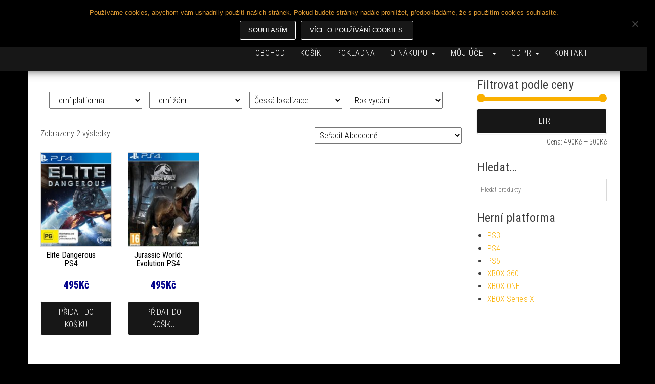

--- FILE ---
content_type: text/html; charset=UTF-8
request_url: https://www.ozzy-bazar.cz/znacka/frontier/
body_size: 13566
content:
<!DOCTYPE html>
<html lang="cs">
    <head>
        <meta http-equiv="content-type" content="text/html; charset=UTF-8" />
        <meta http-equiv="X-UA-Compatible" content="IE=edge">
        <meta name="viewport" content="width=device-width, initial-scale=1">
        <link rel="pingback" href="https://www.ozzy-bazar.cz/xmlrpc.php" />
        <title>Frontier &#8211; OZZY BAZAR ESHOP</title>
<meta name='robots' content='max-image-preview:large' />
<link rel='dns-prefetch' href='//fonts.googleapis.com' />
<link rel="alternate" type="application/rss+xml" title="OZZY BAZAR ESHOP &raquo; RSS zdroj" href="https://www.ozzy-bazar.cz/feed/" />
<link rel="alternate" type="application/rss+xml" title="OZZY BAZAR ESHOP &raquo; RSS komentářů" href="https://www.ozzy-bazar.cz/comments/feed/" />
<link rel="alternate" type="application/rss+xml" title="OZZY BAZAR ESHOP &raquo; Frontier Značka RSS" href="https://www.ozzy-bazar.cz/znacka/frontier/feed/" />
<style id='wp-img-auto-sizes-contain-inline-css' type='text/css'>
img:is([sizes=auto i],[sizes^="auto," i]){contain-intrinsic-size:3000px 1500px}
/*# sourceURL=wp-img-auto-sizes-contain-inline-css */
</style>
<style id='wp-block-library-inline-css' type='text/css'>
:root{--wp-block-synced-color:#7a00df;--wp-block-synced-color--rgb:122,0,223;--wp-bound-block-color:var(--wp-block-synced-color);--wp-editor-canvas-background:#ddd;--wp-admin-theme-color:#007cba;--wp-admin-theme-color--rgb:0,124,186;--wp-admin-theme-color-darker-10:#006ba1;--wp-admin-theme-color-darker-10--rgb:0,107,160.5;--wp-admin-theme-color-darker-20:#005a87;--wp-admin-theme-color-darker-20--rgb:0,90,135;--wp-admin-border-width-focus:2px}@media (min-resolution:192dpi){:root{--wp-admin-border-width-focus:1.5px}}.wp-element-button{cursor:pointer}:root .has-very-light-gray-background-color{background-color:#eee}:root .has-very-dark-gray-background-color{background-color:#313131}:root .has-very-light-gray-color{color:#eee}:root .has-very-dark-gray-color{color:#313131}:root .has-vivid-green-cyan-to-vivid-cyan-blue-gradient-background{background:linear-gradient(135deg,#00d084,#0693e3)}:root .has-purple-crush-gradient-background{background:linear-gradient(135deg,#34e2e4,#4721fb 50%,#ab1dfe)}:root .has-hazy-dawn-gradient-background{background:linear-gradient(135deg,#faaca8,#dad0ec)}:root .has-subdued-olive-gradient-background{background:linear-gradient(135deg,#fafae1,#67a671)}:root .has-atomic-cream-gradient-background{background:linear-gradient(135deg,#fdd79a,#004a59)}:root .has-nightshade-gradient-background{background:linear-gradient(135deg,#330968,#31cdcf)}:root .has-midnight-gradient-background{background:linear-gradient(135deg,#020381,#2874fc)}:root{--wp--preset--font-size--normal:16px;--wp--preset--font-size--huge:42px}.has-regular-font-size{font-size:1em}.has-larger-font-size{font-size:2.625em}.has-normal-font-size{font-size:var(--wp--preset--font-size--normal)}.has-huge-font-size{font-size:var(--wp--preset--font-size--huge)}.has-text-align-center{text-align:center}.has-text-align-left{text-align:left}.has-text-align-right{text-align:right}.has-fit-text{white-space:nowrap!important}#end-resizable-editor-section{display:none}.aligncenter{clear:both}.items-justified-left{justify-content:flex-start}.items-justified-center{justify-content:center}.items-justified-right{justify-content:flex-end}.items-justified-space-between{justify-content:space-between}.screen-reader-text{border:0;clip-path:inset(50%);height:1px;margin:-1px;overflow:hidden;padding:0;position:absolute;width:1px;word-wrap:normal!important}.screen-reader-text:focus{background-color:#ddd;clip-path:none;color:#444;display:block;font-size:1em;height:auto;left:5px;line-height:normal;padding:15px 23px 14px;text-decoration:none;top:5px;width:auto;z-index:100000}html :where(.has-border-color){border-style:solid}html :where([style*=border-top-color]){border-top-style:solid}html :where([style*=border-right-color]){border-right-style:solid}html :where([style*=border-bottom-color]){border-bottom-style:solid}html :where([style*=border-left-color]){border-left-style:solid}html :where([style*=border-width]){border-style:solid}html :where([style*=border-top-width]){border-top-style:solid}html :where([style*=border-right-width]){border-right-style:solid}html :where([style*=border-bottom-width]){border-bottom-style:solid}html :where([style*=border-left-width]){border-left-style:solid}html :where(img[class*=wp-image-]){height:auto;max-width:100%}:where(figure){margin:0 0 1em}html :where(.is-position-sticky){--wp-admin--admin-bar--position-offset:var(--wp-admin--admin-bar--height,0px)}@media screen and (max-width:600px){html :where(.is-position-sticky){--wp-admin--admin-bar--position-offset:0px}}

/*# sourceURL=wp-block-library-inline-css */
</style><style id='global-styles-inline-css' type='text/css'>
:root{--wp--preset--aspect-ratio--square: 1;--wp--preset--aspect-ratio--4-3: 4/3;--wp--preset--aspect-ratio--3-4: 3/4;--wp--preset--aspect-ratio--3-2: 3/2;--wp--preset--aspect-ratio--2-3: 2/3;--wp--preset--aspect-ratio--16-9: 16/9;--wp--preset--aspect-ratio--9-16: 9/16;--wp--preset--color--black: #000000;--wp--preset--color--cyan-bluish-gray: #abb8c3;--wp--preset--color--white: #ffffff;--wp--preset--color--pale-pink: #f78da7;--wp--preset--color--vivid-red: #cf2e2e;--wp--preset--color--luminous-vivid-orange: #ff6900;--wp--preset--color--luminous-vivid-amber: #fcb900;--wp--preset--color--light-green-cyan: #7bdcb5;--wp--preset--color--vivid-green-cyan: #00d084;--wp--preset--color--pale-cyan-blue: #8ed1fc;--wp--preset--color--vivid-cyan-blue: #0693e3;--wp--preset--color--vivid-purple: #9b51e0;--wp--preset--gradient--vivid-cyan-blue-to-vivid-purple: linear-gradient(135deg,rgb(6,147,227) 0%,rgb(155,81,224) 100%);--wp--preset--gradient--light-green-cyan-to-vivid-green-cyan: linear-gradient(135deg,rgb(122,220,180) 0%,rgb(0,208,130) 100%);--wp--preset--gradient--luminous-vivid-amber-to-luminous-vivid-orange: linear-gradient(135deg,rgb(252,185,0) 0%,rgb(255,105,0) 100%);--wp--preset--gradient--luminous-vivid-orange-to-vivid-red: linear-gradient(135deg,rgb(255,105,0) 0%,rgb(207,46,46) 100%);--wp--preset--gradient--very-light-gray-to-cyan-bluish-gray: linear-gradient(135deg,rgb(238,238,238) 0%,rgb(169,184,195) 100%);--wp--preset--gradient--cool-to-warm-spectrum: linear-gradient(135deg,rgb(74,234,220) 0%,rgb(151,120,209) 20%,rgb(207,42,186) 40%,rgb(238,44,130) 60%,rgb(251,105,98) 80%,rgb(254,248,76) 100%);--wp--preset--gradient--blush-light-purple: linear-gradient(135deg,rgb(255,206,236) 0%,rgb(152,150,240) 100%);--wp--preset--gradient--blush-bordeaux: linear-gradient(135deg,rgb(254,205,165) 0%,rgb(254,45,45) 50%,rgb(107,0,62) 100%);--wp--preset--gradient--luminous-dusk: linear-gradient(135deg,rgb(255,203,112) 0%,rgb(199,81,192) 50%,rgb(65,88,208) 100%);--wp--preset--gradient--pale-ocean: linear-gradient(135deg,rgb(255,245,203) 0%,rgb(182,227,212) 50%,rgb(51,167,181) 100%);--wp--preset--gradient--electric-grass: linear-gradient(135deg,rgb(202,248,128) 0%,rgb(113,206,126) 100%);--wp--preset--gradient--midnight: linear-gradient(135deg,rgb(2,3,129) 0%,rgb(40,116,252) 100%);--wp--preset--font-size--small: 13px;--wp--preset--font-size--medium: 20px;--wp--preset--font-size--large: 36px;--wp--preset--font-size--x-large: 42px;--wp--preset--spacing--20: 0.44rem;--wp--preset--spacing--30: 0.67rem;--wp--preset--spacing--40: 1rem;--wp--preset--spacing--50: 1.5rem;--wp--preset--spacing--60: 2.25rem;--wp--preset--spacing--70: 3.38rem;--wp--preset--spacing--80: 5.06rem;--wp--preset--shadow--natural: 6px 6px 9px rgba(0, 0, 0, 0.2);--wp--preset--shadow--deep: 12px 12px 50px rgba(0, 0, 0, 0.4);--wp--preset--shadow--sharp: 6px 6px 0px rgba(0, 0, 0, 0.2);--wp--preset--shadow--outlined: 6px 6px 0px -3px rgb(255, 255, 255), 6px 6px rgb(0, 0, 0);--wp--preset--shadow--crisp: 6px 6px 0px rgb(0, 0, 0);}:where(.is-layout-flex){gap: 0.5em;}:where(.is-layout-grid){gap: 0.5em;}body .is-layout-flex{display: flex;}.is-layout-flex{flex-wrap: wrap;align-items: center;}.is-layout-flex > :is(*, div){margin: 0;}body .is-layout-grid{display: grid;}.is-layout-grid > :is(*, div){margin: 0;}:where(.wp-block-columns.is-layout-flex){gap: 2em;}:where(.wp-block-columns.is-layout-grid){gap: 2em;}:where(.wp-block-post-template.is-layout-flex){gap: 1.25em;}:where(.wp-block-post-template.is-layout-grid){gap: 1.25em;}.has-black-color{color: var(--wp--preset--color--black) !important;}.has-cyan-bluish-gray-color{color: var(--wp--preset--color--cyan-bluish-gray) !important;}.has-white-color{color: var(--wp--preset--color--white) !important;}.has-pale-pink-color{color: var(--wp--preset--color--pale-pink) !important;}.has-vivid-red-color{color: var(--wp--preset--color--vivid-red) !important;}.has-luminous-vivid-orange-color{color: var(--wp--preset--color--luminous-vivid-orange) !important;}.has-luminous-vivid-amber-color{color: var(--wp--preset--color--luminous-vivid-amber) !important;}.has-light-green-cyan-color{color: var(--wp--preset--color--light-green-cyan) !important;}.has-vivid-green-cyan-color{color: var(--wp--preset--color--vivid-green-cyan) !important;}.has-pale-cyan-blue-color{color: var(--wp--preset--color--pale-cyan-blue) !important;}.has-vivid-cyan-blue-color{color: var(--wp--preset--color--vivid-cyan-blue) !important;}.has-vivid-purple-color{color: var(--wp--preset--color--vivid-purple) !important;}.has-black-background-color{background-color: var(--wp--preset--color--black) !important;}.has-cyan-bluish-gray-background-color{background-color: var(--wp--preset--color--cyan-bluish-gray) !important;}.has-white-background-color{background-color: var(--wp--preset--color--white) !important;}.has-pale-pink-background-color{background-color: var(--wp--preset--color--pale-pink) !important;}.has-vivid-red-background-color{background-color: var(--wp--preset--color--vivid-red) !important;}.has-luminous-vivid-orange-background-color{background-color: var(--wp--preset--color--luminous-vivid-orange) !important;}.has-luminous-vivid-amber-background-color{background-color: var(--wp--preset--color--luminous-vivid-amber) !important;}.has-light-green-cyan-background-color{background-color: var(--wp--preset--color--light-green-cyan) !important;}.has-vivid-green-cyan-background-color{background-color: var(--wp--preset--color--vivid-green-cyan) !important;}.has-pale-cyan-blue-background-color{background-color: var(--wp--preset--color--pale-cyan-blue) !important;}.has-vivid-cyan-blue-background-color{background-color: var(--wp--preset--color--vivid-cyan-blue) !important;}.has-vivid-purple-background-color{background-color: var(--wp--preset--color--vivid-purple) !important;}.has-black-border-color{border-color: var(--wp--preset--color--black) !important;}.has-cyan-bluish-gray-border-color{border-color: var(--wp--preset--color--cyan-bluish-gray) !important;}.has-white-border-color{border-color: var(--wp--preset--color--white) !important;}.has-pale-pink-border-color{border-color: var(--wp--preset--color--pale-pink) !important;}.has-vivid-red-border-color{border-color: var(--wp--preset--color--vivid-red) !important;}.has-luminous-vivid-orange-border-color{border-color: var(--wp--preset--color--luminous-vivid-orange) !important;}.has-luminous-vivid-amber-border-color{border-color: var(--wp--preset--color--luminous-vivid-amber) !important;}.has-light-green-cyan-border-color{border-color: var(--wp--preset--color--light-green-cyan) !important;}.has-vivid-green-cyan-border-color{border-color: var(--wp--preset--color--vivid-green-cyan) !important;}.has-pale-cyan-blue-border-color{border-color: var(--wp--preset--color--pale-cyan-blue) !important;}.has-vivid-cyan-blue-border-color{border-color: var(--wp--preset--color--vivid-cyan-blue) !important;}.has-vivid-purple-border-color{border-color: var(--wp--preset--color--vivid-purple) !important;}.has-vivid-cyan-blue-to-vivid-purple-gradient-background{background: var(--wp--preset--gradient--vivid-cyan-blue-to-vivid-purple) !important;}.has-light-green-cyan-to-vivid-green-cyan-gradient-background{background: var(--wp--preset--gradient--light-green-cyan-to-vivid-green-cyan) !important;}.has-luminous-vivid-amber-to-luminous-vivid-orange-gradient-background{background: var(--wp--preset--gradient--luminous-vivid-amber-to-luminous-vivid-orange) !important;}.has-luminous-vivid-orange-to-vivid-red-gradient-background{background: var(--wp--preset--gradient--luminous-vivid-orange-to-vivid-red) !important;}.has-very-light-gray-to-cyan-bluish-gray-gradient-background{background: var(--wp--preset--gradient--very-light-gray-to-cyan-bluish-gray) !important;}.has-cool-to-warm-spectrum-gradient-background{background: var(--wp--preset--gradient--cool-to-warm-spectrum) !important;}.has-blush-light-purple-gradient-background{background: var(--wp--preset--gradient--blush-light-purple) !important;}.has-blush-bordeaux-gradient-background{background: var(--wp--preset--gradient--blush-bordeaux) !important;}.has-luminous-dusk-gradient-background{background: var(--wp--preset--gradient--luminous-dusk) !important;}.has-pale-ocean-gradient-background{background: var(--wp--preset--gradient--pale-ocean) !important;}.has-electric-grass-gradient-background{background: var(--wp--preset--gradient--electric-grass) !important;}.has-midnight-gradient-background{background: var(--wp--preset--gradient--midnight) !important;}.has-small-font-size{font-size: var(--wp--preset--font-size--small) !important;}.has-medium-font-size{font-size: var(--wp--preset--font-size--medium) !important;}.has-large-font-size{font-size: var(--wp--preset--font-size--large) !important;}.has-x-large-font-size{font-size: var(--wp--preset--font-size--x-large) !important;}
/*# sourceURL=global-styles-inline-css */
</style>

<style id='classic-theme-styles-inline-css' type='text/css'>
/*! This file is auto-generated */
.wp-block-button__link{color:#fff;background-color:#32373c;border-radius:9999px;box-shadow:none;text-decoration:none;padding:calc(.667em + 2px) calc(1.333em + 2px);font-size:1.125em}.wp-block-file__button{background:#32373c;color:#fff;text-decoration:none}
/*# sourceURL=/wp-includes/css/classic-themes.min.css */
</style>
<style id='woocommerce-inline-inline-css' type='text/css'>
.woocommerce form .form-row .required { visibility: visible; }
/*# sourceURL=woocommerce-inline-inline-css */
</style>
<link rel='stylesheet' id='wpo_min-header-0-css' href='https://www.ozzy-bazar.cz/wp-content/cache/wpo-minify/1769007630/assets/wpo-minify-header-2e730a51.min.css' type='text/css' media='all' />
<link rel='stylesheet' id='wpo_min-header-1-css' href='https://www.ozzy-bazar.cz/wp-content/cache/wpo-minify/1769007630/assets/wpo-minify-header-eed61419.min.css' type='text/css' media='only screen and (max-width: 768px)' />
<link rel='stylesheet' id='wpo_min-header-2-css' href='https://www.ozzy-bazar.cz/wp-content/cache/wpo-minify/1769007630/assets/wpo-minify-header-2da74912.min.css' type='text/css' media='all' />
<script type="text/javascript" id="wpo_min-header-0-js-extra">
/* <![CDATA[ */
var woof_husky_txt = {"ajax_url":"https://www.ozzy-bazar.cz/wp-admin/admin-ajax.php","plugin_uri":"https://www.ozzy-bazar.cz/wp-content/plugins/woocommerce-products-filter/ext/by_text/","loader":"https://www.ozzy-bazar.cz/wp-content/plugins/woocommerce-products-filter/ext/by_text/assets/img/ajax-loader.gif","not_found":"Nothing found!","prev":"Prev","next":"Next","site_link":"https://www.ozzy-bazar.cz","default_data":{"placeholder":"","behavior":"title","search_by_full_word":0,"autocomplete":1,"how_to_open_links":0,"taxonomy_compatibility":0,"sku_compatibility":0,"custom_fields":"","search_desc_variant":0,"view_text_length":10,"min_symbols":3,"max_posts":10,"image":"","notes_for_customer":"","template":"default","max_open_height":300,"page":0}};
var wsdm_params = {"shipping_format":"select","is_blocks_enabled":"","shipping_options_label":"Shipping options"};
//# sourceURL=wpo_min-header-0-js-extra
/* ]]> */
</script>
<script type="text/javascript" src="https://www.ozzy-bazar.cz/wp-content/cache/wpo-minify/1769007630/assets/wpo-minify-header-6274230d.min.js" id="wpo_min-header-0-js"></script>
<script type="text/javascript" src="https://www.ozzy-bazar.cz/wp-content/cache/wpo-minify/1769007630/assets/wpo-minify-header-108f1b75.min.js" id="wpo_min-header-1-js"></script>
<script type="text/javascript" id="wpo_min-header-2-js-extra">
/* <![CDATA[ */
var wc_add_to_cart_params = {"ajax_url":"/wp-admin/admin-ajax.php","wc_ajax_url":"/?wc-ajax=%%endpoint%%","i18n_view_cart":"Zobrazit ko\u0161\u00edk","cart_url":"https://www.ozzy-bazar.cz/kosik/","is_cart":"","cart_redirect_after_add":"no"};
var woocommerce_params = {"ajax_url":"/wp-admin/admin-ajax.php","wc_ajax_url":"/?wc-ajax=%%endpoint%%","i18n_password_show":"Zobrazit heslo","i18n_password_hide":"Skr\u00fdt heslo"};
//# sourceURL=wpo_min-header-2-js-extra
/* ]]> */
</script>
<script type="text/javascript" src="https://www.ozzy-bazar.cz/wp-content/cache/wpo-minify/1769007630/assets/wpo-minify-header-eaa93721.min.js" id="wpo_min-header-2-js" defer="defer" data-wp-strategy="defer"></script>
<script type="text/javascript" id="wpo_min-header-3-js-extra">
/* <![CDATA[ */
var _EPYT_ = {"ajaxurl":"https://www.ozzy-bazar.cz/wp-admin/admin-ajax.php","security":"105817e12c","gallery_scrolloffset":"20","eppathtoscripts":"https://www.ozzy-bazar.cz/wp-content/plugins/youtube-embed-plus/scripts/","eppath":"https://www.ozzy-bazar.cz/wp-content/plugins/youtube-embed-plus/","epresponsiveselector":"[\"iframe.__youtube_prefs_widget__\"]","epdovol":"1","version":"14.2.4","evselector":"iframe.__youtube_prefs__[src], iframe[src*=\"youtube.com/embed/\"], iframe[src*=\"youtube-nocookie.com/embed/\"]","ajax_compat":"","maxres_facade":"eager","ytapi_load":"light","pause_others":"","stopMobileBuffer":"1","facade_mode":"","not_live_on_channel":""};
var wpgdprcFront = {"ajaxUrl":"https://www.ozzy-bazar.cz/wp-admin/admin-ajax.php","ajaxNonce":"f134acd9d4","ajaxArg":"security","pluginPrefix":"wpgdprc","blogId":"1","isMultiSite":"","locale":"cs_CZ","showSignUpModal":"","showFormModal":"","cookieName":"wpgdprc-consent","consentVersion":"","path":"/","prefix":"wpgdprc"};
//# sourceURL=wpo_min-header-3-js-extra
/* ]]> */
</script>
<script type="text/javascript" src="https://www.ozzy-bazar.cz/wp-content/cache/wpo-minify/1769007630/assets/wpo-minify-header-b73c1444.min.js" id="wpo_min-header-3-js"></script>
<link rel="https://api.w.org/" href="https://www.ozzy-bazar.cz/wp-json/" /><link rel="EditURI" type="application/rsd+xml" title="RSD" href="https://www.ozzy-bazar.cz/xmlrpc.php?rsd" />
<meta name="generator" content="WordPress 6.9" />
<meta name="generator" content="WooCommerce 10.4.3" />

<!-- Fancybox for WordPress v3.3.7 -->
<style type="text/css">
	.fancybox-slide--image .fancybox-content{background-color: #FFFFFF}div.fancybox-caption{display:none !important;}
	
	img.fancybox-image{border-width:10px;border-color:#FFFFFF;border-style:solid;}
	div.fancybox-bg{background-color:rgba(102,102,102,0.3);opacity:1 !important;}div.fancybox-content{border-color:#FFFFFF}
	div#fancybox-title{background-color:#FFFFFF}
	div.fancybox-content{background-color:#FFFFFF}
	div#fancybox-title-inside{color:#333333}
	
	
	
	div.fancybox-caption p.caption-title{display:inline-block}
	div.fancybox-caption p.caption-title{font-size:14px}
	div.fancybox-caption p.caption-title{color:#333333}
	div.fancybox-caption {color:#333333}div.fancybox-caption p.caption-title {background:#fff; width:auto;padding:10px 30px;}div.fancybox-content p.caption-title{color:#333333;margin: 0;padding: 5px 0;}body.fancybox-active .fancybox-container .fancybox-stage .fancybox-content .fancybox-close-small{display:block;}
</style><script type="text/javascript">
	jQuery(function () {

		var mobileOnly = false;
		
		if (mobileOnly) {
			return;
		}

		jQuery.fn.getTitle = function () { // Copy the title of every IMG tag and add it to its parent A so that fancybox can show titles
			var arr = jQuery("a[data-fancybox]");jQuery.each(arr, function() {var title = jQuery(this).children("img").attr("title") || '';var figCaptionHtml = jQuery(this).next("figcaption").html() || '';var processedCaption = figCaptionHtml;if (figCaptionHtml.length && typeof DOMPurify === 'function') {processedCaption = DOMPurify.sanitize(figCaptionHtml, {USE_PROFILES: {html: true}});} else if (figCaptionHtml.length) {processedCaption = jQuery("<div>").text(figCaptionHtml).html();}var newTitle = title;if (processedCaption.length) {newTitle = title.length ? title + " " + processedCaption : processedCaption;}if (newTitle.length) {jQuery(this).attr("title", newTitle);}});		}

		// Supported file extensions

				var thumbnails = jQuery("a:has(img)").not(".nolightbox").not('.envira-gallery-link').not('.ngg-simplelightbox').filter(function () {
			return /\.(jpe?g|png|gif|mp4|webp|bmp|pdf)(\?[^/]*)*$/i.test(jQuery(this).attr('href'))
		});
		

		// Add data-type iframe for links that are not images or videos.
		var iframeLinks = jQuery('.fancyboxforwp').filter(function () {
			return !/\.(jpe?g|png|gif|mp4|webp|bmp|pdf)(\?[^/]*)*$/i.test(jQuery(this).attr('href'))
		}).filter(function () {
			return !/vimeo|youtube/i.test(jQuery(this).attr('href'))
		});
		iframeLinks.attr({"data-type": "iframe"}).getTitle();

				// Gallery All
		thumbnails.addClass("fancyboxforwp").attr("data-fancybox", "gallery").getTitle();
		iframeLinks.attr({"data-fancybox": "gallery"}).getTitle();

		// Gallery type NONE
		
		// Call fancybox and apply it on any link with a rel atribute that starts with "fancybox", with the options set on the admin panel
		jQuery("a.fancyboxforwp").fancyboxforwp({
			loop: false,
			smallBtn: true,
			zoomOpacity: "auto",
			animationEffect: "fade",
			animationDuration: 500,
			transitionEffect: "fade",
			transitionDuration: "300",
			overlayShow: true,
			overlayOpacity: "0.3",
			titleShow: true,
			titlePosition: "inside",
			keyboard: true,
			showCloseButton: true,
			arrows: true,
			clickContent:false,
			clickSlide: "close",
			mobile: {
				clickContent: function (current, event) {
					return current.type === "image" ? "toggleControls" : false;
				},
				clickSlide: function (current, event) {
					return current.type === "image" ? "close" : "close";
				},
			},
			wheel: false,
			toolbar: true,
			preventCaptionOverlap: true,
			onInit: function() { },			onDeactivate
	: function() { },		beforeClose: function() { },			afterShow: function(instance) { jQuery( ".fancybox-image" ).on("click", function( ){ ( instance.isScaledDown() ) ? instance.scaleToActual() : instance.scaleToFit() }) },				afterClose: function() { },					caption : function( instance, item ) {var title = "";if("undefined" != typeof jQuery(this).context ){var title = jQuery(this).context.title;} else { var title = ("undefined" != typeof jQuery(this).attr("title")) ? jQuery(this).attr("title") : false;}var caption = jQuery(this).data('caption') || '';if ( item.type === 'image' && title.length ) {caption = (caption.length ? caption + '<br />' : '') + '<p class="caption-title">'+jQuery("<div>").text(title).html()+'</p>' ;}if (typeof DOMPurify === "function" && caption.length) { return DOMPurify.sanitize(caption, {USE_PROFILES: {html: true}}); } else { return jQuery("<div>").text(caption).html(); }},
		afterLoad : function( instance, current ) {var captionContent = current.opts.caption || '';var sanitizedCaptionString = '';if (typeof DOMPurify === 'function' && captionContent.length) {sanitizedCaptionString = DOMPurify.sanitize(captionContent, {USE_PROFILES: {html: true}});} else if (captionContent.length) { sanitizedCaptionString = jQuery("<div>").text(captionContent).html();}if (sanitizedCaptionString.length) { current.$content.append(jQuery('<div class=\"fancybox-custom-caption inside-caption\" style=\" position: absolute;left:0;right:0;color:#000;margin:0 auto;bottom:0;text-align:center;background-color:#FFFFFF \"></div>').html(sanitizedCaptionString)); }},
			})
		;

			})
</script>
<!-- END Fancybox for WordPress -->
	<noscript><style>.woocommerce-product-gallery{ opacity: 1 !important; }</style></noscript>
	<style type="text/css" id="custom-background-css">
body.custom-background { background-color: #000000; }
</style>
	<link rel="icon" href="https://www.ozzy-bazar.cz/wp-content/uploads/2018/08/cropped-cropped-logo-2-32x32.png" sizes="32x32" />
<link rel="icon" href="https://www.ozzy-bazar.cz/wp-content/uploads/2018/08/cropped-cropped-logo-2-192x192.png" sizes="192x192" />
<link rel="apple-touch-icon" href="https://www.ozzy-bazar.cz/wp-content/uploads/2018/08/cropped-cropped-logo-2-180x180.png" />
<meta name="msapplication-TileImage" content="https://www.ozzy-bazar.cz/wp-content/uploads/2018/08/cropped-cropped-logo-2-270x270.png" />
		<style type="text/css" id="wp-custom-css">
			.woocommerce ul.products li.product .woocommerce-loop-category__title, .woocommerce ul.products li.product .woocommerce-loop-product__title, .woocommerce ul.products li.product h3 
{
 height: 60px !important;
 width: 120px;
}
.mfp-content .product .price
{
 color: darkblue !important;
 font-size: 30px !important;
 margin-left: 0px !important
}
.woocommerce ul.products li.product .price, .woocommerce div.product p.price, .woocommerce div.product span.price 
{
 font-size: 20px;
 font-weight: bold;
 color: darkblue;
 margin-bottom: -5px
}
.woocommerce div.product p.stock {
	font-size: 20px !important;
}
#add_payment_method .checkout .col-2 h3#ship-to-different-address, .woocommerce-cart .checkout .col-2 h3#ship-to-different-address, .woocommerce-checkout .checkout .col-2 h3#ship-to-different-address 
{
    margin-top: 0px;
	  visibility: hidden;
}

#add_payment_method .checkout .col-2 .notes, .woocommerce-cart .checkout .col-2 .notes, .woocommerce-checkout .checkout .col-2 .notes {
    margin-top: 0px;
}

.checkout .shipping_address, .woocommerce-cart .checkout .shipping_address, .woocommerce-checkout .checkout .shipping_address {
    margin-top: 55px;
}
.footer-credits {
    visibility: hidden;
}


		</style>
		    <link rel='stylesheet' id='wpo_min-footer-0-css' href='https://www.ozzy-bazar.cz/wp-content/cache/wpo-minify/1769007630/assets/wpo-minify-footer-da21546f.min.css' type='text/css' media='all' />
</head>
    <body id="blog" class="archive tax-pa_znacka term-frontier term-81 custom-background wp-custom-logo wp-theme-bulk wp-child-theme-bulk-shop theme-bulk wsdm-shipping-select-mode cookies-not-set woocommerce woocommerce-page woocommerce-no-js">
                <div class="main-menu">
	<nav id="site-navigation" class="navbar navbar-default navbar-fixed-top">     
		<div class="container">   
			<div class="navbar-header">
									<div id="main-menu-panel" class="open-panel" data-panel="main-menu-panel">
						<span></span>
						<span></span>
						<span></span>
					</div>
								<div class="site-header" >
					<div class="site-branding-logo">
						<a href="https://www.ozzy-bazar.cz/" class="custom-logo-link" rel="home"><img width="421" height="118" src="https://www.ozzy-bazar.cz/wp-content/uploads/2018/05/cropped-logo-2.png" class="custom-logo" alt="OZZY BAZAR ESHOP" decoding="async" srcset="https://www.ozzy-bazar.cz/wp-content/uploads/2018/05/cropped-logo-2.png 421w, https://www.ozzy-bazar.cz/wp-content/uploads/2018/05/cropped-logo-2-300x84.png 300w" sizes="(max-width: 421px) 100vw, 421px" /></a>					</div>
					<div class="site-branding-text navbar-brand">
													<p class="site-title"><a href="https://www.ozzy-bazar.cz/" rel="home">OZZY BAZAR ESHOP</a></p>
						
													<p class="site-description">
								Bazar konzolových her							</p>
											</div><!-- .site-branding-text -->
				</div>
									<ul class="nav navbar-nav navbar-right visible-xs login-cart">
						<li class="header-cart-inner">
							 
				
			<a class="cart-contents" href="https://www.ozzy-bazar.cz/kosik/" title="Zobrazit nákupní košík">
				<i class="fa fa-shopping-cart"></i>
				<span class="amount-number simple-counter"> 
					0				</span>
			</a>
						<ul class="site-header-cart text-center list-unstyled">
				<li>
					<div class="widget woocommerce widget_shopping_cart"><div class="widget_shopping_cart_content"></div></div>				</li>
			</ul>
									</li>
					</ul>
							</div>
							<ul class="nav navbar-nav navbar-right hidden-xs login-cart">
					<li class="header-cart-inner">
						 
				
			<a class="cart-contents" href="https://www.ozzy-bazar.cz/kosik/" title="Zobrazit nákupní košík">
				<i class="fa fa-shopping-cart"></i>
				<span class="amount-number simple-counter"> 
					0				</span>
			</a>
						<ul class="site-header-cart text-center list-unstyled">
				<li>
					<div class="widget woocommerce widget_shopping_cart"><div class="widget_shopping_cart_content"></div></div>				</li>
			</ul>
								</li>
				</ul>
			    
			<div class="menu-container"><ul id="menu-menu" class="nav navbar-nav navbar-right"><li id="menu-item-68" class="menu-item menu-item-type-post_type menu-item-object-page menu-item-68"><a title="Obchod" href="https://www.ozzy-bazar.cz/obchod/">Obchod</a></li>
<li id="menu-item-20" class="menu-item menu-item-type-post_type menu-item-object-page menu-item-20"><a title="Košík" href="https://www.ozzy-bazar.cz/kosik/">Košík</a></li>
<li id="menu-item-19" class="menu-item menu-item-type-post_type menu-item-object-page menu-item-19"><a title="Pokladna" href="https://www.ozzy-bazar.cz/pokladna/">Pokladna</a></li>
<li id="menu-item-70" class="menu-item menu-item-type-custom menu-item-object-custom menu-item-has-children menu-item-70 dropdown"><a title="O nákupu" href="http://www.ozzy-bazar.cz/obchodni-podminky/" data-toggle="dropdown" class="dropdown-toggle">O nákupu <span class="caret"></span></a>
<ul role="menu" class=" dropdown-menu">
	<li id="menu-item-62" class="menu-item menu-item-type-post_type menu-item-object-page menu-item-62"><a title="Obchodní podmínky" href="https://www.ozzy-bazar.cz/obchodni-podminky/">Obchodní podmínky</a></li>
	<li id="menu-item-60" class="menu-item menu-item-type-post_type menu-item-object-page menu-item-60"><a title="Reklamační řád" href="https://www.ozzy-bazar.cz/reklamacni-rad/">Reklamační řád</a></li>
</ul>
</li>
<li id="menu-item-18" class="menu-item menu-item-type-post_type menu-item-object-page menu-item-has-children menu-item-18 dropdown"><a title="Můj účet" href="https://www.ozzy-bazar.cz/muj-ucet/" data-toggle="dropdown" class="dropdown-toggle">Můj účet <span class="caret"></span></a>
<ul role="menu" class=" dropdown-menu">
	<li id="menu-item-72" class="menu-item menu-item-type-custom menu-item-object-custom menu-item-72"><a title="Objednávky" href="http://www.ozzy-bazar.cz/muj-ucet/orders/">Objednávky</a></li>
	<li id="menu-item-75" class="menu-item menu-item-type-custom menu-item-object-custom menu-item-75"><a title="Detaily účtu" href="http://www.ozzy-bazar.cz/muj-ucet/edit-account/">Detaily účtu</a></li>
	<li id="menu-item-74" class="menu-item menu-item-type-custom menu-item-object-custom menu-item-74"><a title="Adresy" href="http://www.ozzy-bazar.cz/muj-ucet/edit-address/">Adresy</a></li>
	<li id="menu-item-77" class="menu-item menu-item-type-custom menu-item-object-custom menu-item-77"><a title="Zapomenuté heslo" href="http://www.ozzy-bazar.cz/muj-ucet/lost-password/">Zapomenuté heslo</a></li>
</ul>
</li>
<li id="menu-item-168" class="menu-item menu-item-type-post_type menu-item-object-page menu-item-privacy-policy menu-item-has-children menu-item-168 dropdown"><a title="GDPR" href="https://www.ozzy-bazar.cz/gdpr/" data-toggle="dropdown" class="dropdown-toggle">GDPR <span class="caret"></span></a>
<ul role="menu" class=" dropdown-menu">
	<li id="menu-item-624" class="menu-item menu-item-type-post_type menu-item-object-page menu-item-624"><a title="Smazat účet" href="https://www.ozzy-bazar.cz/smazat-ucet/">Smazat účet</a></li>
	<li id="menu-item-650" class="menu-item menu-item-type-post_type menu-item-object-page menu-item-650"><a title="Export/Výmaz osobních údajů" href="https://www.ozzy-bazar.cz/export-osobnich-udaju/">Export/Výmaz osobních údajů</a></li>
</ul>
</li>
<li id="menu-item-64" class="menu-item menu-item-type-post_type menu-item-object-page menu-item-64"><a title="Kontakt" href="https://www.ozzy-bazar.cz/kontakt/">Kontakt</a></li>
</ul></div>		</div>    
	</nav> 
</div>
        <div class="page-area">	
<div id="bulk-content" class="container main-container" role="main">
<!-- start content container -->
<div class="row">  
	<article class="col-md-9">  
        <div class="woocommerce">
			
			
			
			
				



            <div data-slug="" 
                 class="woof woof_sid woof_sid_flat_dark woof_auto_4_columns " 
                                      data-sid="flat_dark woof_auto_4_columns"
                  
                 data-shortcode="woof sid=&#039;flat_dark woof_auto_4_columns&#039; autohide=&#039;0&#039; price_filter=&#039;0&#039; " 
                 data-redirect="" 
                 data-autosubmit="1" 
                 data-ajax-redraw="0"
                 >
                                     
                	
                <!--- here is possible to drop html code which is never redraws by AJAX ---->
                
                <div class="woof_redraw_zone" data-woof-ver="1.3.7.4" data-icheck-skin="flat_blue">
                                        
                                                    <div data-css-class="woof_container_product_cat" class="woof_container woof_container_select woof_container_product_cat woof_container_0 woof_container_hernplatforma  woof_fs_product_cat ">
            <div class="woof_container_overlay_item"></div>
            <div class="woof_container_inner woof_container_inner_hernplatforma">
                                            <div class="woof_block_html_items">
                                <label class="woof_wcga_label_hide"  for="woof_tax_select_product_cat">Herní platforma</label>
<select aria-label="Herní platforma" 
		id='woof_tax_select_product_cat' 
		class="woof_select woof_select_product_cat" 
		name="product_cat">
    <option value="0">Herní platforma</option>
                                        <option  value="ps4" >PS4 (2)</option>
                                            <option disabled="" value="ps3" >PS3 (0)</option>
                                            <option disabled="" value="ps5" >PS5 (0)</option>
                                            <option disabled="" value="xbox360" >XBOX 360 (0)</option>
                                            <option disabled="" value="xboxone" >XBOX ONE (0)</option>
                                            <option disabled="" value="xboxseries" >XBOX Series X (0)</option>
                        </select>
            

                <input type="hidden" value="PS4" data-anchor="woof_n_product_cat_ps4" />
                                <input type="hidden" value="PS3" data-anchor="woof_n_product_cat_ps3" />
                                <input type="hidden" value="PS5" data-anchor="woof_n_product_cat_ps5" />
                                <input type="hidden" value="XBOX 360" data-anchor="woof_n_product_cat_xbox360" />
                                <input type="hidden" value="XBOX ONE" data-anchor="woof_n_product_cat_xboxone" />
                                <input type="hidden" value="XBOX Series X" data-anchor="woof_n_product_cat_xboxseries" />
                                            </div>
                            
                                    <input type="hidden" name="woof_t_product_cat" value="Kategorie produktu" /><!-- for red button search nav panel -->
                            </div>
        </div>
                <div data-css-class="woof_container_pa_zanr" class="woof_container woof_container_select woof_container_pa_zanr woof_container_1 woof_container_hernnr  woof_fs_pa_zanr ">
            <div class="woof_container_overlay_item"></div>
            <div class="woof_container_inner woof_container_inner_hernnr">
                                            <div class="woof_block_html_items">
                                <label class="woof_wcga_label_hide"  for="woof_tax_select_pa_zanr">Herní žánr</label>
<select aria-label="Herní žánr" 
		id='woof_tax_select_pa_zanr' 
		class="woof_select woof_select_pa_zanr" 
		name="pa_zanr">
    <option value="0">Herní žánr</option>
                                        <option disabled="" value="kviz" >Kvíz (0)</option>
                                            <option disabled="" value="akcni" >Akční (0)</option>
                                            <option disabled="" value="fps" >FPS (0)</option>
                                            <option disabled="" value="3ps" >3PS (0)</option>
                                            <option disabled="" value="rpg" >RPG (0)</option>
                                            <option disabled="" value="online" >Online (0)</option>
                                            <option disabled="" value="arkada" >Arkáda (0)</option>
                                            <option disabled="" value="adventura" >Adventura (0)</option>
                                            <option disabled="" value="horor" >Horor (0)</option>
                                            <option disabled="" value="zavodni" >Závodní (0)</option>
                                            <option disabled="" value="sportovni" >Sportovní (0)</option>
                                            <option disabled="" value="bojovy" >Bojový (0)</option>
                                            <option disabled="" value="simulator" >Simulátor (0)</option>
                                            <option  value="strategie" >Strategie (2)</option>
                                            <option disabled="" value="rts" >RTS (0)</option>
                                            <option disabled="" value="hack-and-slash" >Hack and Slash (0)</option>
                                            <option disabled="" value="detske" >Dětské (0)</option>
                                            <option disabled="" value="plosinovka" >Plošinovka (0)</option>
                                            <option disabled="" value="souls" >Souls (0)</option>
                                            <option disabled="" value="stealth" >Stealth (0)</option>
                                            <option disabled="" value="survival" >Survival (0)</option>
                                            <option disabled="" value="ostatni" >Hudební/Taneční (0)</option>
                                            <option disabled="" value="hudebni" >Hudební (0)</option>
                                            <option disabled="" value="vr" >VR (0)</option>
                                            <option disabled="" value="mmorpg" >MMORPG (0)</option>
                                            <option disabled="" value="software" >Software (0)</option>
                        </select>
            

                <input type="hidden" value="Kvíz" data-anchor="woof_n_pa_zanr_kviz" />
                                <input type="hidden" value="Akční" data-anchor="woof_n_pa_zanr_akcni" />
                                <input type="hidden" value="FPS" data-anchor="woof_n_pa_zanr_fps" />
                                <input type="hidden" value="3PS" data-anchor="woof_n_pa_zanr_3ps" />
                                <input type="hidden" value="RPG" data-anchor="woof_n_pa_zanr_rpg" />
                                <input type="hidden" value="Online" data-anchor="woof_n_pa_zanr_online" />
                                <input type="hidden" value="Arkáda" data-anchor="woof_n_pa_zanr_arkada" />
                                <input type="hidden" value="Adventura" data-anchor="woof_n_pa_zanr_adventura" />
                                <input type="hidden" value="Horor" data-anchor="woof_n_pa_zanr_horor" />
                                <input type="hidden" value="Závodní" data-anchor="woof_n_pa_zanr_zavodni" />
                                <input type="hidden" value="Sportovní" data-anchor="woof_n_pa_zanr_sportovni" />
                                <input type="hidden" value="Bojový" data-anchor="woof_n_pa_zanr_bojovy" />
                                <input type="hidden" value="Simulátor" data-anchor="woof_n_pa_zanr_simulator" />
                                <input type="hidden" value="Strategie" data-anchor="woof_n_pa_zanr_strategie" />
                                <input type="hidden" value="RTS" data-anchor="woof_n_pa_zanr_rts" />
                                <input type="hidden" value="Hack and Slash" data-anchor="woof_n_pa_zanr_hack-and-slash" />
                                <input type="hidden" value="Dětské" data-anchor="woof_n_pa_zanr_detske" />
                                <input type="hidden" value="Plošinovka" data-anchor="woof_n_pa_zanr_plosinovka" />
                                <input type="hidden" value="Souls" data-anchor="woof_n_pa_zanr_souls" />
                                <input type="hidden" value="Stealth" data-anchor="woof_n_pa_zanr_stealth" />
                                <input type="hidden" value="Survival" data-anchor="woof_n_pa_zanr_survival" />
                                <input type="hidden" value="Hudební/Taneční" data-anchor="woof_n_pa_zanr_ostatni" />
                                <input type="hidden" value="Hudební" data-anchor="woof_n_pa_zanr_hudebni" />
                                <input type="hidden" value="VR" data-anchor="woof_n_pa_zanr_vr" />
                                <input type="hidden" value="MMORPG" data-anchor="woof_n_pa_zanr_mmorpg" />
                                <input type="hidden" value="Software" data-anchor="woof_n_pa_zanr_software" />
                                            </div>
                            
                                    <input type="hidden" name="woof_t_pa_zanr" value="Vlastnost produktu: Žánr" /><!-- for red button search nav panel -->
                            </div>
        </div>
                <div data-css-class="woof_container_pa_lokalizace" class="woof_container woof_container_select woof_container_pa_lokalizace woof_container_2 woof_container_esklokalizace  woof_fs_pa_lokalizace ">
            <div class="woof_container_overlay_item"></div>
            <div class="woof_container_inner woof_container_inner_esklokalizace">
                                            <div class="woof_block_html_items">
                                <label class="woof_wcga_label_hide"  for="woof_tax_select_pa_lokalizace">Česká lokalizace</label>
<select aria-label="Česká lokalizace" 
		id='woof_tax_select_pa_lokalizace' 
		class="woof_select woof_select_pa_lokalizace" 
		name="pa_lokalizace">
    <option value="0">Česká lokalizace</option>
                                        <option disabled="" value="ano-cesky-dabing" >ANO - Český Dabing (0)</option>
                                            <option disabled="" value="ano-ceske-titulky" >ANO - České titulky (0)</option>
                                            <option  value="ne" >NE (2)</option>
                        </select>
            

                <input type="hidden" value="ANO - Český Dabing" data-anchor="woof_n_pa_lokalizace_ano-cesky-dabing" />
                                <input type="hidden" value="ANO - České titulky" data-anchor="woof_n_pa_lokalizace_ano-ceske-titulky" />
                                <input type="hidden" value="NE" data-anchor="woof_n_pa_lokalizace_ne" />
                                            </div>
                            
                                    <input type="hidden" name="woof_t_pa_lokalizace" value="Vlastnost produktu: Česká lokalizace" /><!-- for red button search nav panel -->
                            </div>
        </div>
                <div data-css-class="woof_container_pa_rok" class="woof_container woof_container_select woof_container_pa_rok woof_container_3 woof_container_rokvydn  woof_fs_pa_rok ">
            <div class="woof_container_overlay_item"></div>
            <div class="woof_container_inner woof_container_inner_rokvydn">
                                            <div class="woof_block_html_items">
                                <label class="woof_wcga_label_hide"  for="woof_tax_select_pa_rok">Rok vydání</label>
<select aria-label="Rok vydání" 
		id='woof_tax_select_pa_rok' 
		class="woof_select woof_select_pa_rok" 
		name="pa_rok">
    <option value="0">Rok vydání</option>
                                        <option disabled="" value="2020" >2020 (0)</option>
                                            <option disabled="" value="2021" >2021 (0)</option>
                                            <option disabled="" value="2022" >2022 (0)</option>
                                            <option disabled="" value="namco" >Namco (0)</option>
                                            <option disabled="" value="2012" >2012 (0)</option>
                                            <option disabled="" value="2013" >2013 (0)</option>
                                            <option  value="2014" >2014 (1)</option>
                                            <option disabled="" value="2015" >2015 (0)</option>
                                            <option disabled="" value="2016" >2016 (0)</option>
                                            <option disabled="" value="2017" >2017 (0)</option>
                                            <option  value="2018" >2018 (1)</option>
                                            <option disabled="" value="2019" >2019 (0)</option>
                                            <option disabled="" value="2023" >2023 (0)</option>
                                            <option disabled="" value="2024" >2024 (0)</option>
                                            <option disabled="" value="2025" >2025 (0)</option>
                                            <option disabled="" value="starsi" >starší (0)</option>
                        </select>
            

                <input type="hidden" value="2020" data-anchor="woof_n_pa_rok_2020" />
                                <input type="hidden" value="2021" data-anchor="woof_n_pa_rok_2021" />
                                <input type="hidden" value="2022" data-anchor="woof_n_pa_rok_2022" />
                                <input type="hidden" value="Namco" data-anchor="woof_n_pa_rok_namco" />
                                <input type="hidden" value="2012" data-anchor="woof_n_pa_rok_2012" />
                                <input type="hidden" value="2013" data-anchor="woof_n_pa_rok_2013" />
                                <input type="hidden" value="2014" data-anchor="woof_n_pa_rok_2014" />
                                <input type="hidden" value="2015" data-anchor="woof_n_pa_rok_2015" />
                                <input type="hidden" value="2016" data-anchor="woof_n_pa_rok_2016" />
                                <input type="hidden" value="2017" data-anchor="woof_n_pa_rok_2017" />
                                <input type="hidden" value="2018" data-anchor="woof_n_pa_rok_2018" />
                                <input type="hidden" value="2019" data-anchor="woof_n_pa_rok_2019" />
                                <input type="hidden" value="2023" data-anchor="woof_n_pa_rok_2023" />
                                <input type="hidden" value="2024" data-anchor="woof_n_pa_rok_2024" />
                                <input type="hidden" value="2025" data-anchor="woof_n_pa_rok_2025" />
                                <input type="hidden" value="starší" data-anchor="woof_n_pa_rok_starsi" />
                                            </div>
                            
                                    <input type="hidden" name="woof_t_pa_rok" value="Vlastnost produktu: Rok" /><!-- for red button search nav panel -->
                            </div>
        </div>
        
                

                

                                
                

                                <div class="woof_submit_search_form_container"></div>
        
                                    </div>

            </div>



            <div class="woocommerce-notices-wrapper"></div><p class="woocommerce-result-count" role="alert" aria-relevant="all" >
	Zobrazeny 2 výsledky</p>
<form class="woocommerce-ordering" method="get">
		<select
		name="orderby"
		class="orderby"
					aria-label="Řazení obchodu"
			>
					<option value="menu_order"  selected='selected'>Seřadit Abecedně</option>
					<option value="popularity" >Seřadit podle oblíbenosti</option>
					<option value="date" >Seřadit od nejnovějších</option>
					<option value="price" >Seřadit podle ceny: od nejnižší k nejvyšší</option>
					<option value="price-desc" >Seřadit podle ceny: od nejvyšší k nejnižší</option>
					<option value="alphabetical" >Řadit abecedně: A - Z</option>
					<option value="reverse_alpha" >Řadit abecedně: Z - A</option>
			</select>
	<input type="hidden" name="paged" value="1" />
	</form>

				<ul class="products columns-5">

																					<li class="product type-product post-373 status-publish first instock product_cat-ps4 has-post-thumbnail sold-individually shipping-taxable purchasable product-type-simple">
	<div class="woo-height"><a href="https://www.ozzy-bazar.cz/produkt/elite-dangerous-bazar/" class="woocommerce-LoopProduct-link woocommerce-loop-product__link"><img width="150" height="200" src="https://www.ozzy-bazar.cz/wp-content/uploads/2018/07/elite-dangerous-ps4-cover-150x200.jpg" class="attachment-woocommerce_thumbnail size-woocommerce_thumbnail" alt="Elite Dangerous PS4" decoding="async" srcset="https://www.ozzy-bazar.cz/wp-content/uploads/2018/07/elite-dangerous-ps4-cover-150x200.jpg 150w, https://www.ozzy-bazar.cz/wp-content/uploads/2018/07/elite-dangerous-ps4-cover-300x400.jpg 300w" sizes="(max-width: 150px) 100vw, 150px" /><h2 class="woocommerce-loop-product__title">Elite Dangerous PS4</h2>
	<span class="price"><span class="woocommerce-Price-amount amount"><bdi>495<span class="woocommerce-Price-currencySymbol">&#75;&#269;</span></bdi></span></span>
</a></div><a href="/znacka/frontier/?add-to-cart=373" aria-describedby="woocommerce_loop_add_to_cart_link_describedby_373" data-quantity="1" class="button product_type_simple add_to_cart_button ajax_add_to_cart" data-product_id="373" data-product_sku="2024261102-2351" aria-label="Přidat do košíku: &ldquo;Elite Dangerous PS4&rdquo;" rel="nofollow" data-success_message="&ldquo;Elite Dangerous PS4&rdquo; byl přidán do košíku" role="button">Přidat do košíku</a>	<span id="woocommerce_loop_add_to_cart_link_describedby_373" class="screen-reader-text">
			</span>
</li>
																	<li class="product type-product post-10123 status-publish instock product_cat-ps4 has-post-thumbnail sold-individually shipping-taxable purchasable product-type-simple">
	<div class="woo-height"><a href="https://www.ozzy-bazar.cz/produkt/jurassic-world-evolution-ps4/" class="woocommerce-LoopProduct-link woocommerce-loop-product__link"><img width="150" height="200" src="https://www.ozzy-bazar.cz/wp-content/uploads/2022/12/jurassicworldevolutionPS4-150x200.jpg" class="attachment-woocommerce_thumbnail size-woocommerce_thumbnail" alt="Jurassic World: Evolution PS4" decoding="async" srcset="https://www.ozzy-bazar.cz/wp-content/uploads/2022/12/jurassicworldevolutionPS4-150x200.jpg 150w, https://www.ozzy-bazar.cz/wp-content/uploads/2022/12/jurassicworldevolutionPS4-300x400.jpg 300w" sizes="(max-width: 150px) 100vw, 150px" /><h2 class="woocommerce-loop-product__title">Jurassic World: Evolution PS4</h2>
	<span class="price"><span class="woocommerce-Price-amount amount"><bdi>495<span class="woocommerce-Price-currencySymbol">&#75;&#269;</span></bdi></span></span>
</a></div><a href="/znacka/frontier/?add-to-cart=10123" aria-describedby="woocommerce_loop_add_to_cart_link_describedby_10123" data-quantity="1" class="button product_type_simple add_to_cart_button ajax_add_to_cart" data-product_id="10123" data-product_sku="5056208813039-2453" aria-label="Přidat do košíku: &ldquo;Jurassic World: Evolution PS4&rdquo;" rel="nofollow" data-success_message="&ldquo;Jurassic World: Evolution PS4&rdquo; byl přidán do košíku" role="button">Přidat do košíku</a>	<span id="woocommerce_loop_add_to_cart_link_describedby_10123" class="screen-reader-text">
			</span>
</li>
									
				</ul>

				
				        </div>
	</article>       
		<aside id="sidebar" class="col-md-3" role="complementary">
		<div id="woocommerce_price_filter-2" class="widget woocommerce widget_price_filter"><h3 class="widget-title">Filtrovat podle ceny</h3>
<form method="get" action="https://www.ozzy-bazar.cz/znacka/frontier/">
	<div class="price_slider_wrapper">
		<div class="price_slider" style="display:none;"></div>
		<div class="price_slider_amount" data-step="10">
			<label class="screen-reader-text" for="min_price">Minimální cena</label>
			<input type="text" id="min_price" name="min_price" value="490" data-min="490" placeholder="Minimální cena" />
			<label class="screen-reader-text" for="max_price">Maximální cena</label>
			<input type="text" id="max_price" name="max_price" value="500" data-max="500" placeholder="Maximální cena" />
						<button type="submit" class="button">Filtr</button>
			<div class="price_label" style="display:none;">
				Cena: <span class="from"></span> &mdash; <span class="to"></span>
			</div>
						<div class="clear"></div>
		</div>
	</div>
</form>

</div><div id="aws_widget-3" class="widget widget_aws_widget"><h3 class="widget-title">Hledat&#8230;</h3><div class="aws-container" data-url="/?wc-ajax=aws_action" data-siteurl="https://www.ozzy-bazar.cz" data-lang="" data-show-loader="true" data-show-more="true" data-show-page="true" data-ajax-search="true" data-show-clear="true" data-mobile-screen="false" data-use-analytics="true" data-min-chars="1" data-buttons-order="1" data-timeout="300" data-is-mobile="false" data-page-id="81" data-tax="pa_znacka" ><form class="aws-search-form" action="https://www.ozzy-bazar.cz/" method="get" role="search" ><div class="aws-wrapper"><label class="aws-search-label" for="6973ad290b5c4">Hledat produkty</label><input type="search" name="s" id="6973ad290b5c4" value="" class="aws-search-field" placeholder="Hledat produkty" autocomplete="off" /><input type="hidden" name="post_type" value="product"><input type="hidden" name="type_aws" value="true"><div class="aws-search-clear"><span>×</span></div><div class="aws-loader"></div></div></form></div></div><div id="woocommerce_widget_cart-3" class="widget woocommerce widget_shopping_cart"><h3 class="widget-title">Košík</h3><div class="hide_cart_widget_if_empty"><div class="widget_shopping_cart_content"></div></div></div><div id="woocommerce_product_categories-3" class="widget woocommerce widget_product_categories"><h3 class="widget-title">Herní platforma</h3><ul class="product-categories"><li class="cat-item cat-item-17"><a href="https://www.ozzy-bazar.cz/kategorie-produktu/ps3/">PS3</a></li>
<li class="cat-item cat-item-15"><a href="https://www.ozzy-bazar.cz/kategorie-produktu/ps4/">PS4</a></li>
<li class="cat-item cat-item-210"><a href="https://www.ozzy-bazar.cz/kategorie-produktu/ps5/">PS5</a></li>
<li class="cat-item cat-item-19"><a href="https://www.ozzy-bazar.cz/kategorie-produktu/xbox360/">XBOX 360</a></li>
<li class="cat-item cat-item-18"><a href="https://www.ozzy-bazar.cz/kategorie-produktu/xboxone/">XBOX ONE</a></li>
<li class="cat-item cat-item-250"><a href="https://www.ozzy-bazar.cz/kategorie-produktu/xboxseries/">XBOX Series X</a></li>
</ul></div>	</aside>
</div>
<!-- end content container -->

 
</div>
<footer id="colophon" class="footer-credits container-fluid row">
	<div class="container">
		<p class="footer-credits-text text-center">
		Používáme <a href="https://cs.wordpress.org/">WordPress</a> (v češtině).		<span class="sep"> | </span>
		Šablona: <a href="https://themes4wp.com/theme/bulk-shop/">Bulk Shop</a>	</p> 
	 
	</div>	
</footer>
<!-- end main container -->
</div>
<script type="speculationrules">
{"prefetch":[{"source":"document","where":{"and":[{"href_matches":"/*"},{"not":{"href_matches":["/wp-*.php","/wp-admin/*","/wp-content/uploads/*","/wp-content/*","/wp-content/plugins/*","/wp-content/themes/bulk-shop/*","/wp-content/themes/bulk/*","/*\\?(.+)"]}},{"not":{"selector_matches":"a[rel~=\"nofollow\"]"}},{"not":{"selector_matches":".no-prefetch, .no-prefetch a"}}]},"eagerness":"conservative"}]}
</script>
	<script type='text/javascript'>
		(function () {
			var c = document.body.className;
			c = c.replace(/woocommerce-no-js/, 'woocommerce-js');
			document.body.className = c;
		})();
	</script>
	<script type="text/javascript" id="wpo_min-footer-0-js-extra">
/* <![CDATA[ */
var aws_vars = {"sale":"Sale!","sku":"SKU: ","showmore":"Zobrazit v\u0161echny v\u00fdsledky","noresults":"Nic nenalezeno"};
var wc_order_attribution = {"params":{"lifetime":1.0e-5,"session":30,"base64":false,"ajaxurl":"https://www.ozzy-bazar.cz/wp-admin/admin-ajax.php","prefix":"wc_order_attribution_","allowTracking":true},"fields":{"source_type":"current.typ","referrer":"current_add.rf","utm_campaign":"current.cmp","utm_source":"current.src","utm_medium":"current.mdm","utm_content":"current.cnt","utm_id":"current.id","utm_term":"current.trm","utm_source_platform":"current.plt","utm_creative_format":"current.fmt","utm_marketing_tactic":"current.tct","session_entry":"current_add.ep","session_start_time":"current_add.fd","session_pages":"session.pgs","session_count":"udata.vst","user_agent":"udata.uag"}};
//# sourceURL=wpo_min-footer-0-js-extra
/* ]]> */
</script>
<script type="text/javascript" src="https://www.ozzy-bazar.cz/wp-content/cache/wpo-minify/1769007630/assets/wpo-minify-footer-b8a94b12.min.js" id="wpo_min-footer-0-js"></script>
<script type="text/javascript" id="wpo_min-footer-1-js-extra">
/* <![CDATA[ */
var woof_filter_titles = {"product_cat":"Hern\u00ed platforma","pa_zanr":"Hern\u00ed \u017e\u00e1nr","pa_lokalizace":"\u010cesk\u00e1 lokalizace","pa_rok":"Rok vyd\u00e1n\u00ed"};
var woof_ext_filter_titles = {"woof_author":"By author","stock":"In stock","onsales":"On sale","byrating":"By rating","woof_text":"By text"};
//# sourceURL=wpo_min-footer-1-js-extra
/* ]]> */
</script>
<script type="text/javascript" src="https://www.ozzy-bazar.cz/wp-content/cache/wpo-minify/1769007630/assets/wpo-minify-footer-f2d1a86b.min.js" id="wpo_min-footer-1-js"></script>
<script type="text/javascript" id="wpo_min-footer-2-js-extra">
/* <![CDATA[ */
var wc_cart_fragments_params = {"ajax_url":"/wp-admin/admin-ajax.php","wc_ajax_url":"/?wc-ajax=%%endpoint%%","cart_hash_key":"wc_cart_hash_b9701ed4754ecd65a574c4ec9650e450","fragment_name":"wc_fragments_b9701ed4754ecd65a574c4ec9650e450","request_timeout":"5000"};
//# sourceURL=wpo_min-footer-2-js-extra
/* ]]> */
</script>
<script type="text/javascript" src="https://www.ozzy-bazar.cz/wp-content/cache/wpo-minify/1769007630/assets/wpo-minify-footer-879508b5.min.js" id="wpo_min-footer-2-js" defer="defer" data-wp-strategy="defer"></script>
<script type="text/javascript" id="wpo_min-footer-3-js-extra">
/* <![CDATA[ */
var woocommerce_price_slider_params = {"currency_format_num_decimals":"0","currency_format_symbol":"K\u010d","currency_format_decimal_sep":",","currency_format_thousand_sep":".","currency_format":"%v%s"};
//# sourceURL=wpo_min-footer-3-js-extra
/* ]]> */
</script>
<script type="text/javascript" src="https://www.ozzy-bazar.cz/wp-content/cache/wpo-minify/1769007630/assets/wpo-minify-footer-93fd49af.min.js" id="wpo_min-footer-3-js"></script>

		<!-- Cookie Notice plugin v2.5.11 by Hu-manity.co https://hu-manity.co/ -->
		<div id="cookie-notice" role="dialog" class="cookie-notice-hidden cookie-revoke-hidden cn-position-top" aria-label="Cookie Notice" style="background-color: rgba(0,0,0,1);"><div class="cookie-notice-container" style="color: #dd9933"><span id="cn-notice-text" class="cn-text-container">Používáme cookies, abychom vám usnadnily použití našich stránek. Pokud budete stránky nadále prohlížet, předpokládáme, že s použitím cookies souhlasíte.</span><span id="cn-notice-buttons" class="cn-buttons-container"><button id="cn-accept-cookie" data-cookie-set="accept" class="cn-set-cookie cn-button cn-button-custom button" aria-label="Souhlasím">Souhlasím</button><button data-link-url="https://ozzypc.cz/zasady-pouzivani-cookies" data-link-target="_blank" id="cn-more-info" class="cn-more-info cn-button cn-button-custom button" aria-label="Více o používání cookies.">Více o používání cookies.</button></span><button type="button" id="cn-close-notice" data-cookie-set="accept" class="cn-close-icon" aria-label="Ne"></button></div>
			
		</div>
		<!-- / Cookie Notice plugin -->
</body>
</html>
